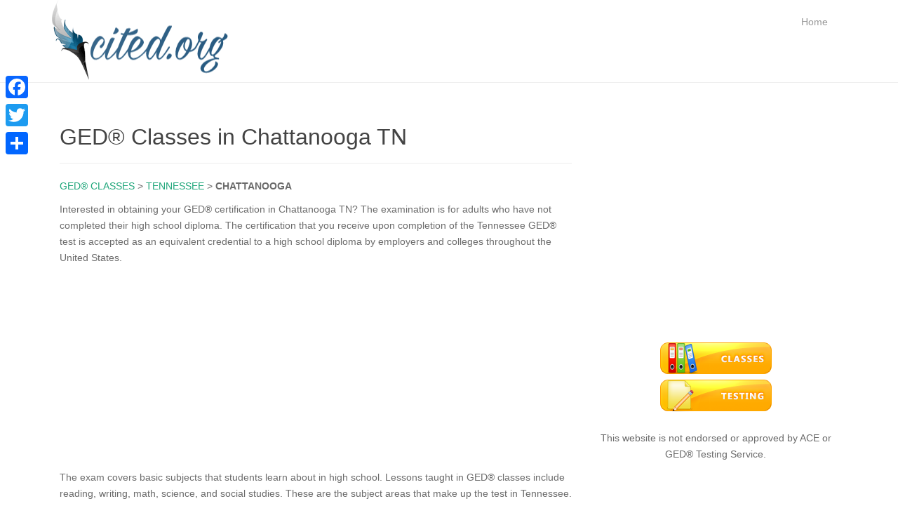

--- FILE ---
content_type: text/html; charset=utf-8
request_url: https://www.google.com/recaptcha/api2/aframe
body_size: 266
content:
<!DOCTYPE HTML><html><head><meta http-equiv="content-type" content="text/html; charset=UTF-8"></head><body><script nonce="s6YChzg_e3RGpU1iiL3__w">/** Anti-fraud and anti-abuse applications only. See google.com/recaptcha */ try{var clients={'sodar':'https://pagead2.googlesyndication.com/pagead/sodar?'};window.addEventListener("message",function(a){try{if(a.source===window.parent){var b=JSON.parse(a.data);var c=clients[b['id']];if(c){var d=document.createElement('img');d.src=c+b['params']+'&rc='+(localStorage.getItem("rc::a")?sessionStorage.getItem("rc::b"):"");window.document.body.appendChild(d);sessionStorage.setItem("rc::e",parseInt(sessionStorage.getItem("rc::e")||0)+1);localStorage.setItem("rc::h",'1769562078216');}}}catch(b){}});window.parent.postMessage("_grecaptcha_ready", "*");}catch(b){}</script></body></html>